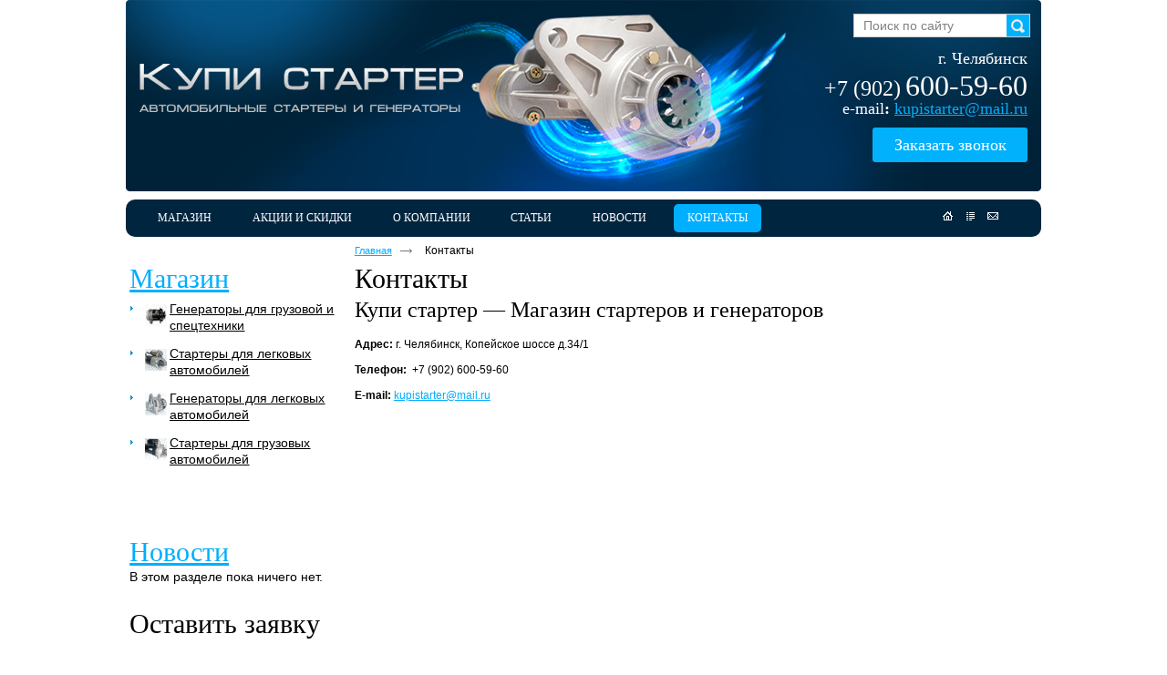

--- FILE ---
content_type: text/html; charset=utf-8
request_url: http://kupistarter.ru/contacts
body_size: 6984
content:
<!doctype html>
<!--[if lt IE 7]>
<html class="nojs ie-lt7 ie-lt8 ie-lt9 ie-lt10 ie">
<![endif]-->
<!--[if lt IE 8]>
<html class="nojs ie-lt8 ie-lt9 ie-lt10 ie">
<![endif]-->
<!--[if lt IE 9]>
<html class="nojs ie-lt9 ie-lt10 ie">
<![endif]-->
<!--[if lt IE 10]>
<html class="nojs ie-lt10 ie">
<![endif]-->
<!--[if gt IE 8]> <!-->
<html class="nojs">
<!--><![endif]-->
<head>
	<!-- client: 1726 -->
	<!-- design: design_4 -->

	<title>Контакты — Купи стартер — Магазин стартеров и генераторов</title>
	<meta http-equiv="Content-Type" content="text/html; charset=utf-8" />
		<meta property="og:type" content="website" />
<meta property="og:url" content="http://kupistarter.ru/contacts" />
<meta property="og:image" content="http://kupistarter.ru/uploads/logo.png" />
<meta property="og:title" content="Контакты" />
<meta property="og:site_name" content="Kupistarter.ru" />
			
		
			<meta http-equiv="Content-Language" content="ru"/>
	<link rel="shortcut icon" href="/uploads/favicon.ico" type="image/x-icon"/>
	
	<!--[if IE]>
	<meta content="IE=edge" http-equiv="X-UA-Compatible">
	<![endif]-->
	<!--[if IE 6]>
	<script type="text/javascript" src="/designs/design_4/common/scripts/DD_belatedPNG_0.0.8a-min.js"></script>
	<script type="text/javascript">
		DD_belatedPNG.fix('.png');
		DD_belatedPNG.fix('.panda-logo-link img');
		DD_belatedPNG.fix('.panda-login-link a');
		DD_belatedPNG.fix('.panda-links__submit');
	</script>
	<![endif]-->
	<!--[if lt IE 7]>
	<script type="text/javascript" src="/designs/design_4/common/scripts/ie_stylesheet.js"></script>
	<script type="text/javascript" src="/designs/design_4/common/scripts/ie_png_ail.js"></script>
	<![endif]-->

	<script type="text/javascript">
		var current_design = 4,
			current_language = "ru";
		document.documentElement.className = document.documentElement.className.replace('nojs', 'js');
	</script>

			<link href="/designs/design_4/includes.min.css?v=1755666560" rel="stylesheet" type="text/css"/>
		<link rel="stylesheet" type="text/css" href="/dynamic/styles.css?v=1769454775" media="all"/>
		<link href="/addon/gadget-color.css?v=1661883715" rel="stylesheet" type="text/css" media="screen"/>
		<script type="text/javascript" src="/designs/design_4/includes.min.js?v=1755666560"></script>
		<script type="text/javascript" src="/addon/customize.js?v=1661883715"></script>
	</head>
<body class="panda-bg-color design_4 panda-module-contacts panda-user">
	<noindex>
		<div style="display: none;">
			<!-- Yandex.Metrika informer -->
<a href="https://metrika.yandex.ru/stat/?id=25804688&from=informer"
target="_blank" rel="nofollow"><img src="//bs.yandex.ru/informer/25804688/3_1_FFFFFFFF_EFEFEFFF_0_pageviews"
style="width:88px; height:31px; border:0;" alt="Яндекс.Метрика" title="Яндекс.Метрика: данные за сегодня (просмотры, визиты и уникальные посетители)" onclick="try{Ya.Metrika.informer({i:this,id:25804688,lang:'ru'});return false}catch(e){}"/></a>
<!-- /Yandex.Metrika informer -->

<!-- Yandex.Metrika counter -->
<script type="text/javascript">
(function (d, w, c) {
    (w[c] = w[c] || []).push(function() {
        try {
            w.yaCounter25804688 = new Ya.Metrika({id:25804688,
                    webvisor:true,
                    clickmap:true,
                    trackLinks:true,
                    accurateTrackBounce:true});
        } catch(e) { }
    });

    var n = d.getElementsByTagName("script")[0],
        s = d.createElement("script"),
        f = function () { n.parentNode.insertBefore(s, n); };
    s.type = "text/javascript";
    s.async = true;
    s.src = (d.location.protocol == "https:" ? "https:" : "http:") + "//mc.yandex.ru/metrika/watch.js";

    if (w.opera == "[object Opera]") {
        d.addEventListener("DOMContentLoaded", f, false);
    } else { f(); }
})(document, window, "yandex_metrika_callbacks");
</script>
<noscript><div><img src="//mc.yandex.ru/watch/25804688" style="position:absolute; left:-9999px;" alt="" /></div></noscript>
<!-- /Yandex.Metrika counter -->

<script>
  (function(i,s,o,g,r,a,m){i['GoogleAnalyticsObject']=r;i[r]=i[r]||function(){
  (i[r].q=i[r].q||[]).push(arguments)},i[r].l=1*new Date();a=s.createElement(o),
  m=s.getElementsByTagName(o)[0];a.async=1;a.src=g;m.parentNode.insertBefore(a,m)
  })(window,document,'script','//www.google-analytics.com/analytics.js','ga');

  ga('create', 'UA-38309096-14', 'auto');
  ga('send', 'pageview');

</script>		</div>
	</noindex>
<!--[if lt IE 8]>
<noindex>
<p class="browsehappy">Вы используете <strong>устаревший</strong> браузер. Пожалуйста <a rel="nofollow" href="http://browsehappy.com/">обновите
	браузер</a>, чтобы получить больше возможноcтей.</p>
</noindex>
<![endif]-->

<div class="panda-admin-panel__header">
	</div>

<div class="panda-wrapper"
     style="background:url('/uploads/shapka.png') no-repeat scroll center top transparent">

	<div class="panda-wrapper__header">

		<div class="panda-header panda-block__dynamic-width">

			
				<div class="panda-logo">
							<a href="/" title="Купи стартер — Магазин стартеров и генераторов" class="panda-logo-link">
				<img src="/uploads/logo.png" alt="Купи стартер — Магазин стартеров и генераторов" />
				<ins class="panda-logo-link-border"></ins>
			</a>
					</div>								<div class="panda-contact panda-header__phone panda-secondary-font">
						<p><span style="font-size: large;">г. Челябинск</span></p>

<p><span style="font-size: large;"><span style="font-size:24px;">+7 (902)</span> </span><span style="font-size:32px;">600-59-60</span><br />
<span style="font-size: large;">e-mail<strong>: </strong></span><a href="mailto:kupistarter@mail.ru"><span style="font-size: large;">kupistarter@mail.ru</span></a></p>

<p><a class="zvonok" data-application="modal" data-opacity="60" href="/application/zakazat-zvonok">Заказать звонок</a></p>
				<p class="panda-buttons-social__header">
			<a class="panda-mini-ico__home" href="/"></a>
			<a class="panda-mini-ico__map" href="/sitemap"></a>
		<a class="panda-mini-ico__mail" href="mailto:kupistarter@mail.ru"></a>	</p>
</div>
									
					<div class="panda-search__header">
						<form action="/search" method="get">
								<span class="panda-search-field-wrapper">
									<input type="text" name="text" class="panda-search-field" autocomplete="off"
									       value="Поиск по сайту"
									       onfocus="$(this).val(''); $(this).css({'color':'#000000'});"/>
								</span>
								<span class="panda-search-submit-wrapper">
									<a href="#" class="panda-links__submit"></a>
								</span>
						</form>
					</div>
				
				<div class="panda-clear"></div>
				<div class="panda-border-bottom"></div>

				
					
				<div class="panda-block-text-zone">
			</div>
<div style="clear: right"></div>	
	<ul class="panda-menu__horizontal-header panda-context-novis">
												<li class="panda-menu__horizontal-header-item panda-menu__horizontal-header-item-katalog">
											<a class="panda-menu__horizontal-header-item-text" href="/product"><ins>Магазин</ins></a>					
														</li>
															<li class="panda-menu__horizontal-header-item panda-menu__horizontal-header-item-0">
											<a class="panda-menu__horizontal-header-item-text" href="/article/aktsii-i-skidki"><ins>Акции и скидки</ins></a>					
														</li>
															<li class="panda-menu__horizontal-header-item panda-menu__horizontal-header-item-1">
											<a class="panda-menu__horizontal-header-item-text" href="/article/o-kompanii"><ins>О компании</ins></a>					
														</li>
															<li class="panda-menu__horizontal-header-item panda-menu__horizontal-header-item-2">
											<a class="panda-menu__horizontal-header-item-text" href="/article/kakoy-vyibrat-starter-reduktornyiy-ili-bezreduktornyiy"><ins>Статьи</ins></a>					
														</li>
															<li class="panda-menu__horizontal-header-item panda-menu__horizontal-header-item-3">
											<a class="panda-menu__horizontal-header-item-text" href="/news"><ins>Новости</ins></a>					
														</li>
															<li class="panda-menu__horizontal-header-item panda-menu__horizontal-header-item-4">
																								<span class="panda-menu__horizontal-header-item-text"><ins>Контакты</ins></span>
																
														</li>
						</ul>

				<div class="panda-block-text-zone">
			</div>
<div style="clear: right"></div>	
			<div class="panda-menu-border-bottom panda-block__dynamic-width "></div>
		</div>
	</div>

	<div class="panda-wrapper__main">
		<div class="panda-main panda-block__dynamic-width">
	<div class="panda-grid-wrapper panda-context-vis">

		<div class="panda-grid__6 panda-grid__margin0">
			
				
				<div class="panda-block-text-zone">
			</div>
<div style="clear: right"></div>	
	<div class="panda-menu__vertical-main-menu">
									<span class="h1">
					<a href="/product">Магазин</a>
									</span>
					
		<ul class="panda-menu__vertical-main panda-block__set-last-child panda-block__set-first-child panda-menu-vertical__catalog">
										<li class="panda-menu__vertical-main-item  panda-menu__vertical-main-item-8">

					
					<span class="panda-menu__vertical-main-item-link panda-menu__vertical-main-item-link__level-1">
												<ins>
															<a href="/product/generatoryi-dlya-gruzovoy-i-spetstehniki">
							
															<span><img src="/uploads/product_category/8/24x24.jpg" alt="Генераторы для грузовой и спецтехники" /></span>
														<span>Генераторы для грузовой и спецтехники</span>

															</a>
													</ins>
					</span>

					
														</li>
							<li class="panda-menu__vertical-main-item  panda-menu__vertical-main-item-7">

					
					<span class="panda-menu__vertical-main-item-link panda-menu__vertical-main-item-link__level-1">
												<ins>
															<a href="/product/starteryi-dlya-legkovyih-avtomobiley">
							
															<span><img src="/uploads/product_category/7/24x24.jpg" alt="Стартеры для легковых автомобилей" /></span>
														<span>Стартеры для легковых автомобилей</span>

															</a>
													</ins>
					</span>

					
														</li>
							<li class="panda-menu__vertical-main-item  panda-menu__vertical-main-item-6">

					
					<span class="panda-menu__vertical-main-item-link panda-menu__vertical-main-item-link__level-1">
												<ins>
															<a href="/product/generatoryi-dlya-legkovyih-avtomobiley">
							
															<span><img src="/uploads/product_category/6/24x24.jpg" alt="Генераторы для легковых автомобилей" /></span>
														<span>Генераторы для легковых автомобилей</span>

															</a>
													</ins>
					</span>

					
														</li>
							<li class="panda-menu__vertical-main-item  panda-menu__vertical-main-item-5">

					
					<span class="panda-menu__vertical-main-item-link panda-menu__vertical-main-item-link__level-1">
												<ins>
															<a href="/product/starteryi-dlya-gruzovyih-avtomobiley">
							
															<span><img src="/uploads/product_category/5/24x24.jpg" alt="Стартеры для грузовых автомобилей" /></span>
														<span>Стартеры для грузовых автомобилей</span>

															</a>
													</ins>
					</span>

					
														</li>
					</ul>
	</div>

				<div class="panda-block-text-zone">
			</div>
<div style="clear: right"></div>	
					










			
							<div class="panda-gadget__item panda-gadget-news" id="gadget_block_8">
							<span class="h1">
											<a href="/news">Новости</a>
									</span>
			
			<div class="panda-gadget-news-list panda-block__set-last-child ">
				<div id="gadget_view_8">
											В этом разделе пока ничего нет. <br /> 									</div>
			</div>

					</div>
        				


	<script type="text/javascript">
		$(function() {
			var uploadify_ext = '*.jpg;*.gif;*.png;*.docx;*.doc;*.odf;*.txt;*.xls;*.xlsx;';
			$('#file_upload_9').uploadify({
				'uploader':'/designs/design_4/application/flash/uploadify.swf',
				'script':'/application/4/submit',
				'cancelImg':'/designs/design_4/application/images/cancel.png',
				'folder':'/uploads',
				'queueID':'fileQueue_9',
				'queueSizeLimit':'3',
				'sizeLimit':2097152,
				'auto':false,
				'multi':true,
				'onError':function(event, ID, fileObj, errorObj) {
					alert(errorObj.type + ' Error: ' + errorObj.info);
				},
				'onComplete':function(event, ID, fileObj, response, data) {
					console.log(response);
				},
				'onAllComplete':function(event, data) {
					$('#application-form-4').submit();
				},
				'fileExt':uploadify_ext + uploadify_ext.toUpperCase(),
				'fileDesc':uploadify_ext + uploadify_ext.toUpperCase(),
				'scriptData':{'id': 4 , 'session':'t8vb8pnrd4mc1cr9ln3rk1er45'},
				'displayData':'speed',
				'simUploadLimit':3,
				'expressInstall':'/designs/design_4/application/flash/expressInstall.swf',
				'width':'130',
				'height':'30',
				'onQueueFull': function (event,queueSizeLimit) {
					alert('Максимальное количество файлов, которые вы можете отправить = ' + queueSizeLimit);
					return false;
				},
				'onError':function(event, ID, fileObj, errorObj) {
					if (errorObj.type == 'File Size')
					{
						var size = errorObj.info / 1048576;
						alert('Максимальный размер файла, который может быть выбран = ' + size + ' mb');
					}
				},
				'onSelectOnce':function(event, data) {
					$('#fileQueue_9 .uploadifyError .percentage').html(' - не будет загружен');
				},
			'buttonImg':'/designs/design_4/application/images/select.jpg',				});
			function filesReady() {
				if ($('#fileQueue_9').children().length > 0)
				{
					$('#file_upload_9').uploadifyUpload();
				}
				else
				{
					$('#application-form-9').submit();
				}
			}
			function simpleUpload()
			{
				$('.application-simple-file').show();
				$('.application-simple-file-label').remove();
				$('#file_upload_9').remove();
				$('#file_upload_9Uploader').remove();
				$('#fileQueue_9').remove();
			}
			$('#application-submit-9').bind('click', filesReady);
			$('.application-simple-file-label').bind('click', simpleUpload);
		});
	</script>

<!--[if IE 7]>
<style type="text/css">
	.column3 .application-field-content, .column4 .application-field-content  {
		margin: 0 0 15px 0;
		height: 100%;
</style>
<![endif]-->

<div class="panda-gadget__item panda-gadget-application" id="gadget_block_9">
			<span class="h1">Оставить заявку</span>
	
	<br style="clear: both;" />

	<div class="line">

		<div id="gadget_view_9">
			<div class="application-gadget">
									
					<form action="" class="application-form panda-form" method="post" id="application-form-9" enctype="multipart/form-data">
						<input type="hidden" id="application-id" name="application[id]" value="9"/>

													
															<div class="application-field-label">
									Представьтесь*:
																			<span class="panda-form-field-required">*</span>
																	</div>
								<div class="application-field-content">
									<span class="panda-input panda-input__width-260">
																				<input class="application-field" type="text" name="application[field11]" id="application_field11" />									</span>
																	</div>
																				
															<div class="application-field-label">
									Ваш телефон*:
																			<span class="panda-form-field-required">*</span>
																	</div>
								<div class="application-field-content">
									<span class="panda-input panda-input__width-260">
																					<i class="fa fa-phone"></i>
																				<input class="application-field" type="text" name="application[field12]" value="" id="application_field12" />									</span>
																	</div>
																				
															<div class="application-field-label">
									Ваше сообщение:
																	</div>
								<div class="application-field-content">
									<span class="panda-textarea panda-input__width-260 panda-textarea panda-textarea__width-360">
																				<textarea rows="4" cols="30" class="application-field application-field-textarea" name="application[field13]" id="application_field13"></textarea>									</span>
																	</div>
													
						
						
						<div class="application-subm-btn">
							<style>
								.panda-application-button-submit-4 span {
									background: #02b1fc !important;
									border-color: #1d699c !important;
									color: #000000 !important;
									width: auto !important;
								}
								.panda-application-button-submit-4:hover span {
									background: #1d699c !important;
									border-color: #02b1fc !important;
									color: #000000 !important;
								}
							</style>

							<a id="application-submit-9" href="#" class="panda-btn application-submit panda-form-submit__width-260 panda-form-submit__resizable-width-min-180-max-260-and-height panda-application-button-submit-4" onclick="$('#contact_basket').submit();">
								<span>Отправить</span>
							</a>
						</div>
					</form>

								<div class="error application-error"></div>
			</div>
		</div>

			</div>
	<br style="clear: both;" />
</div>
			</div>

		<div class="panda-grid__18 panda-grid__margin6">
						
							<ul class="panda-path panda-block__set-last-child">
					<li><a href="/">Главная</a></li>
					<li>Контакты</li>
				</ul>
			
			
			<div class="panda-catalog-product-item panda-kartochka panda-contacts">
								
				<h1>Контакты</h1>

										<div class="panda-block-text-zone">
			</div>
<div style="clear: right"></div>				
									<h2>Купи стартер — Магазин стартеров и генераторов</h2>

<p><strong>Адрес: </strong>г. Челябинск, Копейское шоссе д.34/1</p>

<p><strong>Телефон:</strong>&nbsp; +7 (902) 600-59-60</p>

<p><strong>E-mail: </strong><a href="mailto:kupistarter@mail.ru">kupistarter@mail.ru</a></p>

<p>&nbsp;</p>				
										<div class="panda-block-text-zone">
			</div>
<div style="clear: right"></div>				
									<div class="panda-geo-map">
						<script src="https://api-maps.yandex.ru/2.1/?apikey=&amp;lang=ru-RU" type="text/javascript"></script>
<script type="text/javascript">
	ymaps.ready(function ()	{
		var map_zoom      = $('#contacts_contacts_map_zoom').attr('value');
		var map_longitude = $('#contacts_contacts_map_longitude').attr('value');
		var map_latitude  = $('#contacts_contacts_map_latitude').attr('value');
		var point_longitude = $('#contacts_contacts_point_longitude').attr('value');
		var point_latitude  = $('#contacts_contacts_point_latitude').attr('value');

		if (map_zoom == '') map_zoom = 12;
		if (map_longitude == '') map_longitude = 60.597223;
		if (map_latitude == '') map_latitude = 56.837992;
		if (point_longitude == '') point_longitude = 60.597223;
		if (point_latitude == '') point_latitude = 56.837992;

		myMap = new ymaps.Map("YMapsID", {
			center: [map_latitude,map_longitude],
			zoom: map_zoom,
			// включаем масштабирование карты колесом
			behaviors: ['default', 'scrollZoom']
		});
		//myMap.controls.add("mapTools").add("zoomControl").add("typeSelector");

		myPlacemark = new ymaps.Placemark([point_latitude, point_longitude], {
            iconContent: "Купи стартер — Магазин стартеров и генераторов",
            balloonContent: '<div style="text-align:center;">Купи стартер — Магазин стартеров и генераторов</div>'
        }, {
                        hideIconOnBallon: false,
            preset: 'twirl#blueStretchyIcon'
        });
        myMap.geoObjects.add(myPlacemark);

	
	});
	</script>						<div id="YMapsID" style="width:760px;height:480px; position:relative;margin-top:0;margin-left:0;"></div>

						<input type="hidden" name="contacts[contacts_map_zoom]" value="15" id="contacts_contacts_map_zoom" />						<input type="hidden" name="contacts[contacts_map_longitude]" value="61.474320805347105" id="contacts_contacts_map_longitude" />						<input type="hidden" name="contacts[contacts_map_latitude]" value="55.1267348832047" id="contacts_contacts_map_latitude" />						<input type="hidden" name="contacts[contacts_point_longitude]" value="61.49381191534331" id="contacts_contacts_point_longitude" />						<input type="hidden" name="contacts[contacts_point_latitude]" value="55.125908403929145" id="contacts_contacts_point_latitude" />					</div>
											</div>
		</div>
	</div>
	
	<div class="panda-grid-wrapper panda-context-vis panda-gadget__grid-2">

	<div class="panda-grid__6 panda-grid__margin0">
			</div>

	<div class="panda-grid__18 panda-grid__margin6">
		

		

		

		

			</div>
</div></div>	</div>

	<div class="panda-wrapper__footer">
		<div class="panda-footer panda-block__dynamic-width">

			
						<noindex>
		<ul class="panda-footer-menu panda-context-vis">
																												<li>
							<a rel="nofollow" href="/product">Магазин</a>						</li>
																																					<li>
							<a rel="nofollow" href="/article/aktsii-i-skidki">Акции и скидки</a>						</li>
																																					<li>
							<a rel="nofollow" href="/article/o-kompanii">О компании</a>						</li>
																																					<li>
							<a rel="nofollow" href="/article/kakoy-vyibrat-starter-reduktornyiy-ili-bezreduktornyiy">Статьи</a>						</li>
																																					<li>
							<a rel="nofollow" href="/news">Новости</a>						</li>
																															<li class="panda-footer-menu-item__active">
																							<span>Контакты</span>
													</li>
														</ul>
	</noindex>

				<div class="panda_copy revert-link-color">
  <div>&copy; 			2026		 Купи стартер — Магазин стартеров и генераторов</div>

			<div>
			<p><strong>Адрес: </strong>Копейское шоссе д.34/1</p>

<p><strong>Телефон:</strong>&nbsp; +7 (902) 600-59-60</p>

<p><strong>E-mail: </strong><a href="mailto:kupistarter@mail.ru">kupistarter@mail.ru</a></p>

<p><a class="zvonok" data-application="modal" data-opacity="60" href="/application/zakazat-zvonok">Заказать звонок</a></p>
		</div>
	</div>				
				
			<div class="panda-contacts__footer">
															<span id="itpanda"
						   title="Создание сайтов" alt="Создание сайтов"></span>
												</div>
				<div class="panda-footer-ancors">
					</div>
	<div class="clear:right;"></div>

			
				<div class="panda-clickzone__footer">
						<div class="panda-block-text-zone">
		<!--LiveInternet counter--><script type="text/javascript"><!--
document.write("<a href='http://www.liveinternet.ru/click' "+
"target=_blank><img src='//counter.yadro.ru/hit?t11.1;r"+
escape(document.referrer)+((typeof(screen)=="undefined")?"":
";s"+screen.width+"*"+screen.height+"*"+(screen.colorDepth?
screen.colorDepth:screen.pixelDepth))+";u"+escape(document.URL)+
";"+Math.random()+
"' alt='' title='LiveInternet: показано число просмотров за 24"+
" часа, посетителей за 24 часа и за сегодня' "+
"border='0' width='88' height='31'><\/a>")
//--></script><!--/LiveInternet-->
	</div>
<div style="clear: right"></div>				</div>
									<div class="panda-login-link">
						<a href="/login">
							<img src="/designs/design_4/common/images/footer/login-link.png"/>
						</a>
					</div>
				
						</div>
	</div>
</div>

		<script>
			$(function () {
				$("a[data-application='modal']").click(function(e){
					e.preventDefault();
					var opacity = $(this).data('opacity');
					$("#popupcontainer").load($(this).attr('href'), function() {
						$("#popupcontainer").modal({
							opacity:opacity,
							closeHTML: '<a></a>',
							modal: true,
							focus: false,
							overlayClose: true,
							minWidth: 290,
							maxHeight: 650,
							maxWidth: 800,
							zIndex: 100,
							autoResize: true
						});
					});
				})
			});
		</script>

<div id="popupcontainer" class="popupcontainerTarget" style="display:none"></div>
	<script type="text/javascript" src="/designs/design_4/application/scripts/application.js"></script>
<script type="text/javascript" src="/designs/design_4/application/scripts/jquery.uploadify.js"></script>
<script type="text/javascript" src="/js/swfobject.js"></script>
	<link rel="stylesheet" type="text/css" media="screen" href="/designs/design_4/application/styles/application.css" />
<link rel="stylesheet" type="text/css" media="screen" href="/designs/design_4/application/styles/uploadify.css" />
	<link href="/addon/gadget-color-bottom.css?v=1661883715" rel="stylesheet" type="text/css" media="screen"/>
	<script type="text/javascript" src="/addon/customize-bottom.js?v=1661883715"></script>
</body>
</html>


--- FILE ---
content_type: text/css; charset=utf-8
request_url: http://kupistarter.ru/dynamic/styles.css?v=1769454775
body_size: 1956
content:
body
{
    background:none !important;
}
body
{
    color: #000000;
}
input, textarea
{
    color: #6f6f6f;
}
.panda-article
{
    color:#000000;
}
.panda-path li
{
    color:#000000;
}
.panda-menu__horizontal-header-item a:hover  ins,
.panda-menu-item__active a,
.panda-menu-item__active span,
.panda-menu__vertical-main li span.panda-menu__vertical-main-item-link-active
{
    color: #000000;
    text-decoration:none !important;
    border:none !important;
}
.panda-menu__vertical-main li, .panda-menu__vertical-main li span, .panda-menu__vertical-main li a, .panda-menu__vertical-main li a ins
{
    text-decoration:underline ;
    border:0;
    color:#000000;
}
.panda-menu__vertical-main li.panda-menu__vertical-main-item-current{
    text-decoration:none ;
}
.panda-menu__vertical-main-item-current ins a{
    color:#000000;
}
.panda-menu__vertical-main li a:hover, .panda-menu__vertical-main li a:hover ins
{
    color:#000000; !important;
}
ul, .panda-border-top, .panda-border-top dl {
    border-top-color: #1d699c !important;
}
h2, h3, h2 a, h3 a, .h2, .h3
{
    color: #000000;
}
a, .panda-link,
.panda-components__bootstrap a, .panda-components__bootstrap .panda-link
{
    color: #00aefe;
    text-decoration: underline;
    border: 0px;
}
.panda-link-color,
.panda-link-text-color
{
    color: #000000;
}
.panda-links__revert-color a
{
    color: #d61e20;
}
.panda-menu__horizontal-header-submenu
{
    border-left: 4px #00aefe solid;
    background: #4a3d4a;
}
.panda-shadow-color, .panda-shadow-color-hover:hover
{
    text-shadow: 0 0px 0;
}
a:hover, a:hover .panda-link,
.panda-components__bootstrap a:hover, .panda-components__bootstrap a:hover .panda-link
{
    color: #000000;
    border-width:0;
    text-decoration:none;
}
.panda-links__revert-color a:hover
{
    color: #118ccc;
}
.panda-no-hover-link:hover, .panda-no-hover-link:hover .panda-link
{
    color:#000000;
}
.panda-gradient, .panda-gradient-hover:hover
{
    background: #000000 !important;
}
.panda-bg-color
{
    background-color: #ffffff !important;
}
.panda-area-color
{
    background-color: #02b1fc;
}
table[border="0"] {
    border-width: 0px !important;
    border-style: solid !important;
}
table[border="0"] td {
    border-width: 0px !important;
    border-style: solid !important;
}
table[cellpadding="0"] td {
    padding: 0px !important;
}
table[cellspacing="0"] {
    border-collapse: separate !important;
    border-spacing: 0px !important;
}
table[border="1"] {
    border-width: 1px !important;
    border-style: solid !important;
}
table[border="1"] td {
    border-width: 1px !important;
    border-style: solid !important;
}
table[cellpadding="1"] td {
    padding: 1px !important;
}
table[cellspacing="1"] {
    border-collapse: separate !important;
    border-spacing: 1px !important;
}
table[border="2"] {
    border-width: 2px !important;
    border-style: solid !important;
}
table[border="2"] td {
    border-width: 1px !important;
    border-style: solid !important;
}
table[cellpadding="2"] td {
    padding: 2px !important;
}
table[cellspacing="2"] {
    border-collapse: separate !important;
    border-spacing: 2px !important;
}
table[border="3"] {
    border-width: 3px !important;
    border-style: solid !important;
}
table[border="3"] td {
    border-width: 1px !important;
    border-style: solid !important;
}
table[cellpadding="3"] td {
    padding: 3px !important;
}
table[cellspacing="3"] {
    border-collapse: separate !important;
    border-spacing: 3px !important;
}
table[border="4"] {
    border-width: 4px !important;
    border-style: solid !important;
}
table[border="4"] td {
    border-width: 1px !important;
    border-style: solid !important;
}
table[cellpadding="4"] td {
    padding: 4px !important;
}
table[cellspacing="4"] {
    border-collapse: separate !important;
    border-spacing: 4px !important;
}
table[border="5"] {
    border-width: 5px !important;
    border-style: solid !important;
}
table[border="5"] td {
    border-width: 1px !important;
    border-style: solid !important;
}
table[cellpadding="5"] td {
    padding: 5px !important;
}
table[cellspacing="5"] {
    border-collapse: separate !important;
    border-spacing: 5px !important;
}
table[border="6"] {
    border-width: 6px !important;
    border-style: solid !important;
}
table[border="6"] td {
    border-width: 1px !important;
    border-style: solid !important;
}
table[cellpadding="6"] td {
    padding: 6px !important;
}
table[cellspacing="6"] {
    border-collapse: separate !important;
    border-spacing: 6px !important;
}
table[border="7"] {
    border-width: 7px !important;
    border-style: solid !important;
}
table[border="7"] td {
    border-width: 1px !important;
    border-style: solid !important;
}
table[cellpadding="7"] td {
    padding: 7px !important;
}
table[cellspacing="7"] {
    border-collapse: separate !important;
    border-spacing: 7px !important;
}
table[border="8"] {
    border-width: 8px !important;
    border-style: solid !important;
}
table[border="8"] td {
    border-width: 1px !important;
    border-style: solid !important;
}
table[cellpadding="8"] td {
    padding: 8px !important;
}
table[cellspacing="8"] {
    border-collapse: separate !important;
    border-spacing: 8px !important;
}
table[border="9"] {
    border-width: 9px !important;
    border-style: solid !important;
}
table[border="9"] td {
    border-width: 1px !important;
    border-style: solid !important;
}
table[cellpadding="9"] td {
    padding: 9px !important;
}
table[cellspacing="9"] {
    border-collapse: separate !important;
    border-spacing: 9px !important;
}
table[border="10"] {
    border-width: 10px !important;
    border-style: solid !important;
}
table[border="10"] td {
    border-width: 1px !important;
    border-style: solid !important;
}
table[cellpadding="10"] td {
    padding: 10px !important;
}
table[cellspacing="10"] {
    border-collapse: separate !important;
    border-spacing: 10px !important;
}
.panda-btn {
    color: #000000;
}
.panda-btn:hover span,
.panda-btn-hover span,
.b-gadget-subscribe .panda-btn:hover,
.b-gadget-subscribe .panda-btn-hover
{
    color: #ffffff;
}
.panda-btn__disabled,
.panda-btn__disabled:hover,
.panda-btn__disabled-hover
{
    color: #000000;
}
.panda-btn span, .b-gadget-subscribe .panda-btn
{
    background: #02b1fc;
    border-color: #1d699c;
}
.panda-btn-credit span
{
    background: ;
    border-color: ;
}
.panda-search-submit-wrapper .panda-links__submit {
    background-color: #02b1fc !important;
}
.panda-btn:hover span,
.panda-btn-hover span,
.b-gadget-subscribe .panda-btn:hover,
.b-gadget-subscribe .panda-btn-hover
{
    background: #1d699c;
    border-color: #02b1fc;
}
.panda-btn-credit:hover span
{
    background: ;
    border-color: ;
}
.panda-btn__disabled:hover span,
.panda-btn__disabled-hover span
{
    background: #02b1fc;
    border-color: #1d699c;
}
.panda-btn__remove:hover span,
.panda-btn__remove-hover span
{
    background: #ca0000;
}
h1, .h1 {
    color: #000000;
}
.h3, .h3 a {
    color: #000000;
}
.panda-category-list-small .panda-catalog-product-list-item-name span
{
    color: #000000;
}
.panda-menu__horizontal-header-submenu li a:hover ins,
.panda-menu__horizontal-header-item  span ins,
.panda-menu__horizontal-header-submenu li span ins {
    color: #000000;
}
.panda-catalog-product-filter-item .panda-labele {
    color: #000000;
}
dd.panda-catalog-product-list-item-description
{
    color: #000000;
}
.panda-select {
    color: #000000;
}
.panda-link-bg-color, .panda-link-bg-color-hover:hover
{
    background:#000000;
<!--	color: #ffffff;-->
}
.panda-filter-params-item {
    color: #ffffff;
}
dd.panda-catalog-product-list-item-price
{
    color: #000000;
}
.panda-catalog-product-list-item-old-price
{
    color: #000000;
}
.panda-menu-border-bottom
{
    border-bottom:4px #00aefe solid;
}
.panda-menu__horizontal-header-submenu li span ins {
    color: #000000;
}
.panda-menu__horizontal-header-submenu li a ins {
    color: #ffffff;
}
.panda-menu-horizontal-header__active-bramch {
    color: #000000;
}
.panda-col-reviews
{
    color:#000000 !important;
}
.panda-kartochka
{
    color:#000000;
}
.panda-category-list-small p
{
    color:#000000;
}
.panda-title-table, .panda-title-table a
{
    color:#000000 !important;
}
td.panda-catalog-product-list-item-description
{
    color:#000000 !important;
}
td.panda-catalog-product-list-item-price {
    color:#000000;
}
.panda-gadget-news dl dt {
    color:#000000;
}
.panda-news-filter-item span {
    color:#ffffff;
}
.panda-gadget-news dl dd
{
    color:#000000;
}
.panda-menu__vertical-main-submenu
{
    background: #f6f7f7;
    padding: 5px 0 5px 0;
}
.panda-catalog-product-list-container th {
    background-color: #f6f7f7;
}
.interactiveHeader-buttons {
    color: #02b1fc !important;
    border-top-color: #02b1fc !important;
    border-bottom-color: #02b1fc !important;
}
.panda-basket__header
{
    position: fixed;
    top: 98px;
    right: 0;
    width: 150px;
    padding: 5px !important;
    background: #02b1fc !important;
}
.panda-basket__header h1, .panda-basket__header .h1 {
    margin: 0 0 10px 0;
    font-size:24px;
}
.panda-basket__header ul {
    display: none !important;
}

.panda-menu__vertical-main-item-link-active,  .panda-menu__vertical-main-item-link-active span  {
    color: #000000 !important;
}
.panda-basket__steps-item.active, .panda-basket__steps-arrow.active, .panda-basket__steps-arrow.active_step{
    background: #02b1fc;
    background: -moz-linear-gradient(top, #02b1fc, #1d699c);
    background: -webkit-gradient(linear, left top, left bottom, color-stop(0%,#02b1fc), color-stop(100%,#1d699c));
    background: -webkit-linear-gradient(top, #02b1fc, #1d699c);
    background: -o-linear-gradient(top, #02b1fc, #1d699c);
    background: -ms-linear-gradient(top, #02b1fc, #1d699c);
    background: linear-gradient(top, #02b1fc, #1d699c);
}
.panda-basket__steps-item.active  .panda-basket__steps-item-num{
    border-color:  #000000;
    color: #000000;
}
.panda-basket__steps-item.active .panda-basket__steps-item-text p{
    text-shadow: 0px -1px 0 #000000;
}
.panda-basket__clip-top-left, .panda-basket__clip-top-right, .panda-basket__clip-center, .toolTipBtmLeft, .toolTipBtmRight {
    background:#ffffff;
}
.toolTip:hover {
    color: #00aefe;
}
.toolTipMid, .toolTipBtmRight, .toolTipBtmLeft, .toolTip:hover{
    border-color:#00aefe;
}
.panda-article ul li, .panda-gadget-text ul li, .panda-gadget__item ul li, .panda-illustration .slideText ul li, .panda-illustration .panda-illustration-text ul li, .panda-illustration .text_on_illustration ul li, .panda-catalog-product-card-field__body-full-width ul li {
    padding: 4px 0 4px 18px;
    line-height: 1.285em;
    background: url('/designs/design_4/inner/images/li.png') 0 14px no-repeat;
}
.panda-gadget-gallery ul li {
    padding: 0;
}
.panda-counter ul li {
    padding: 0;
    background: none;
}
.cke_reset { background-color: transparent !important; }
.cke_maximized, .cke_maximized .cke_editable { background-color: white !important; color: black !important;  }






--- FILE ---
content_type: text/css
request_url: http://kupistarter.ru/addon/gadget-color.css?v=1661883715
body_size: 1177
content:
/*������*/
.panda-menu__horizontal-header-item-text ins { 
text-decoration: none;
	padding-left: 15px;
padding-right: 15px;
}

.panda-menu__horizontal-header-submenu li a:hover ins, .panda-menu__horizontal-header-item span ins, .panda-menu__horizontal-header-submenu li span ins, .panda-menu__horizontal-header a:hover { 
background: #00afff; /* ��� ������ �������� */
 
		border-radius:5px;
	-moz-border-radius: 5px; /* Firefox */
	-webkit-border-radius: 5px; /* Safari, Chrome */
	-khtml-border-radius: 5px; /* KHTML */ 
	color: #fff!important;
}

.panda-menu__horizontal-header-item a { 
color: #fff;
}
.panda-menu__horizontal-header-item a:hover ins, .panda-menu-item__active a, .panda-menu-item__active span , .panda-menu-horizontal-header__active-bramch{ 
color: #fff;
}



.panda-menu__horizontal-header-item { 
margin-right: 1.5%;
margin-top: 5px;
margin-bottom: 5px;
}
.panda-menu-horizontal-header__active-bramch {
color: #fff!important;}
/*������*/



.panda-menu__horizontal-header { /*---������ ����������� ��������� �� CSS---*/
padding-left: 20px;
background: #00253f; /* ��� ������ �������� */
	border: 0px;
	/*background:#7DCAFF;*/
	border-radius:10px;
	-moz-border-radius: 10px; /* Firefox */
	-webkit-border-radius: 10px; /* Safari, Chrome */
	-khtml-border-radius: 10px; /* KHTML */ 
 }
 
 
 .panda-menu-border-bottom , .panda-border-bottom , .panda-basket__header , .panda-gadget__inner, .panda-menu__vertical-main { 
border: 0px;
}

.panda-logo { 
text-align: left;
}

.panda-search__header { 
left: 78%;
top: 15px;
}

.panda-logo { 
padding-top: 70px;
padding-left: 15px;
padding-bottom: 23px;
}

.panda-btn { 
color: #FFFFFF;
}


 .panda-block__dynamic-width {
width: 1004px;

		padding-left: 0px;
		padding-right: 0px;
}

.body{ 
min-width: 1004px;
}


.panda-header__phone {
position: absolute;
color: #fff;
top: 55px;

}

.panda-footer-menu li { 
margin-right: 10px;
}

.panda-mini-ico__home { 
background-position: 0px -85px;
}

.panda-mini-ico__map { 
background-position: -22px -85px;
}

.panda-mini-ico__mail { 
background-position: -44px -85px;
}

.h1 a {
border-bottom: none;
text-decoration: underline;
}

.panda-buttons-social__header { 
left: 124px;
position: absolute;
top: 172px;
z-index: 1;
}

.panda-basket__header{
background: transparent !important;
left: 790px;
position: absolute;
top: -162px;
color: #fff;
}


.panda-basket__header h1, .panda-basket__header .h1 { 
color: #fff !important;
}

.panda-basket__header-container .panda-btn { 
margin-top: 2px;
}

.panda-basket__header-container .panda-basket__header-end-price { 
margin-top: 2px;
}

.panda-basket__header h1, .panda-basket__header .h1 { 
margin: 0px 0px 3px;
background: url(../addon/basket.png) no-repeat !important;
padding-left: 40px;
min-height: 28px;
padding-top: 4px;
}


.panda-basket__header-status { 
background: transparent !important;
padding-left: 0px;
}

a:hover, a:hover .panda-link { 
color: #D61E20;
border-bottom-color: #D61E20 !important;
}

.panda-wrapper__main { 
padding-bottom: 60px;
}

.panda-wrapper__footer { 
background: #e5e5e5 !important;
}
.panda-header__phone .zvonok  {
	float:right;
}
.zvonok {
	display: block;
	padding:10px;
	border-radius:3px;
	color:#fff;
	text-decoration: none;
	font-size:18px;
	background: #02B1FC;
	width:150px;
	text-align: center;
}
.zvonok:hover {
	color:#fff;
	opacity: 0.9;
}

#simplemodal-container {
padding: 10px 10px !important;
border-radius:5px !important;
}
#popupcontainer .panda-form-window { 
padding: 1px 1px 1px 1px !important;

}
.panda-textarea { 
height: 70px;
}
.panda-textarea textarea {
height: 70px;
}

--- FILE ---
content_type: text/css
request_url: http://kupistarter.ru/designs/design_4/application/styles/application.css
body_size: 1420
content:
.application-gadget{
	width:99%;
}

.panda-application {
    clear: right;
		position:relative;
}

.application-show-table {
	width: 100%;
	margin: 22px 0 22px 0;
}

.application-show-table td{
	padding: 10px;
	text-align: left;
	vertical-align: middle;
	border: 0 !important;
}

/*a {
	text-decoration: none !important;
}*/

img.del {
	background: url(../../../../images/edits.gif) no-repeat 0 -160px;
	margin: 0;
	padding: 0;
	cursor: pointer;
	height: 11px;
	width: 11px;
}

.application-field-sort-list li {
	list-style-type: none !important;
	background-image: none !important;
	margin: 0 !important;
	padding: 0 !important;
}

.application-field-item img {
	margin: 0;
	padding: 0;
}

img.move {
	margin: 0 10px 0 10px;
	cursor: move;
}

li.application-field-item {
	padding: 10px !important;
	position: relative;
	border-bottom: 1px solid #778899 !important;
}

.application-field-item-control {
	position: absolute;
	top: 5px;
	right: 0;
}

.application-field-sort-list {
	border-top: 1px solid #778899 !important;
}

.application-field-item-required {
	display: none;
}

.application-field-input {
	width: 323px !important;
}

.application-field-title {
	font-size: 16px;
	font-weight: bold;
}

.application-field-content .application-field-textarea {
	/*width: 404px;*/
	width:90%;
}

.application-field-textarea {
	width: 489px;
    height: 120px;
}

.application-field-description {
	text-align: justify;
	margin-bottom: 10px;
}

.application-field-label {
	height: 100%;
	float: none;
	font-size: 12px;
	line-height: 150%;
	font-weight: bold;
	font-family: arial, sans-serif;
	margin-top:5px;
}

/*input.application-captcha.application-field[type="text"]{
	width: 148px;
}*/
.application-field-content {
    overflow: hidden;
	height: 100%;
}

/*.application-field-content img {
	padding: 10px 10px 10px 0;
}
*/
.application-field-content input[type=text] {
	margin: 0;
	padding: 0;
	width: 404px;
}

.application-field-content textarea {
	margin: 0;
	padding: 0;
}

.application-subm-btn {
	float: left;
	margin-top: 10px;
}

.panda-btn.application-submit span{
	width:130px;
	
}

.application-error {
	display: block;
	padding: 5px 0 0 0;
	color: #d10202;
}

.application-captcha {
	margin: 0;
	display: block;
}

.captcha_update{
	position: relative;
	top: -45px;
	left: 0px;
	cursor: pointer;
}
.panda-grid__4 .captcha_update{
	top:-10px;
	left:0;
	display:block;
}

.attach_file td {
	height: 40px;
	border: 0 !important;
	padding: 0;
	margin: 0;
}

.add_field {
	margin: 13px;
	display: block;
}

.application-submit {
	margin: 0;
}

.application-gadget p {
	margin-bottom: 10px;
}

.application-gadget textarea, .application-gadget input[type="text"] {
	width: 80%;
}
.panda-input__width-90 .application-gadget input[type="text"] {
	width: 100%;
}

.application-gadget label {
	display: block;
}

#gadget_captcha {
	display: block;
}


/*.column1 .application-gadget .application-field-label{
	height: 100%;
	float: none;
	font-size: 12px;
	font-weight: bold;
	font-family: arial, sans-serif;
}

.column2 .application-gadget .application-field-label{
	height: 100%;
	width: 300px;
	float: none;
	font-size: 12px;
	font-weight: bold;
	font-family: arial, sans-serif;
}

.column3 .application-gadget .application-field-label, .column4 .application-gadget .application-field-label{
	height: 100%;
	width: 250px;
	float: left;
	font-size: 12px;
	font-weight: bold;
	font-family: arial, sans-serif;
	margin: 0px 0 10px 0;
}

.column3 .application-field-content, .column4 .application-field-content  {
	margin: 0 0 15px 250px;
	height: 100%;
    min-width: 80%;
}

.column3 .application-field-content input[type=text], .column3 .application-field-content textarea, .column4 .application-field-content input[type=text], .column4 .application-field-content textarea {
	margin: 0px 0 10px 0 !important;
	width: 80%;
}*/

.application-form {
    overflow: hidden;
    height: 100%;
}

.checkbox_list label {
    display: inline;
}

.checkbox_list li {
    list-style-type: none !important;
    background-image: none !important;
    margin: 0 !important;
    padding: 3px 0 !important;
}

.gt-col .application-subm-btn {
    margin: 0;
}

.choice-many {
	float: left;
	padding: 0 5px 0 0;
	width: 48%;
	margin-bottom:0px !important;
}

.column .choice-many{
	width: 99%;
}

.column3 .choice-many,.column7 .choice-many{
	width: 49%;
}

.column1 .choice-many,.column9 .choice-many{
	width: 32%;
}
/*.panda-grid__4 .choice-many, .column10 .choice-many{
	float: none;
	width: 90%;
}*/

.uploadifyQueue .cancel {
	position: relative;
	top: -10px;
}


a.application-simple-file-label {
	color: #696969;
	font-size: 90%;
	border-bottom: 1px dashed #696969;
	cursor: pointer;
}

.panda-application .panda-service-zone {
	top:5px;
}

.panda-application > h1{
	padding-right:150px;
}

.panda-form .fa {
	position: absolute;
	padding-top: 2px;
}

.panda-form .fa-select {
    padding-top: 7px;
    padding-left: 8px;
    color: #707070;
}

.panda-form .fa-select-ajax {
    padding-top: 4px;
    padding-left: 8px;
    color: #707070;
}

.application-form input, .application-form textarea {
	padding-left: 18px !important;
}

.application-form select {
    padding-left: 22px !important;
}

.panda-form .panda-input, .panda-form .panda-textarea {
	padding-right: 18px !important;
}

.panda-application .panda-form .panda-form-label-text {
	padding-top: 5px !important;
}

.panda-application .panda-form td {
	padding-bottom: 15px;
}

--- FILE ---
content_type: text/plain
request_url: https://www.google-analytics.com/j/collect?v=1&_v=j102&a=145624770&t=pageview&_s=1&dl=http%3A%2F%2Fkupistarter.ru%2Fcontacts&ul=en-us%40posix&dt=%D0%9A%D0%BE%D0%BD%D1%82%D0%B0%D0%BA%D1%82%D1%8B%20%E2%80%94%20%D0%9A%D1%83%D0%BF%D0%B8%20%D1%81%D1%82%D0%B0%D1%80%D1%82%D0%B5%D1%80%20%E2%80%94%20%D0%9C%D0%B0%D0%B3%D0%B0%D0%B7%D0%B8%D0%BD%20%D1%81%D1%82%D0%B0%D1%80%D1%82%D0%B5%D1%80%D0%BE%D0%B2%20%D0%B8%20%D0%B3%D0%B5%D0%BD%D0%B5%D1%80%D0%B0%D1%82%D0%BE%D1%80%D0%BE%D0%B2&sr=1280x720&vp=1280x720&_u=IEBAAEABAAAAACAAI~&jid=331770505&gjid=1837646829&cid=907213270.1769454778&tid=UA-38309096-14&_gid=1602500956.1769454778&_r=1&_slc=1&z=2131419141
body_size: -285
content:
2,cG-1PMV52XMLS